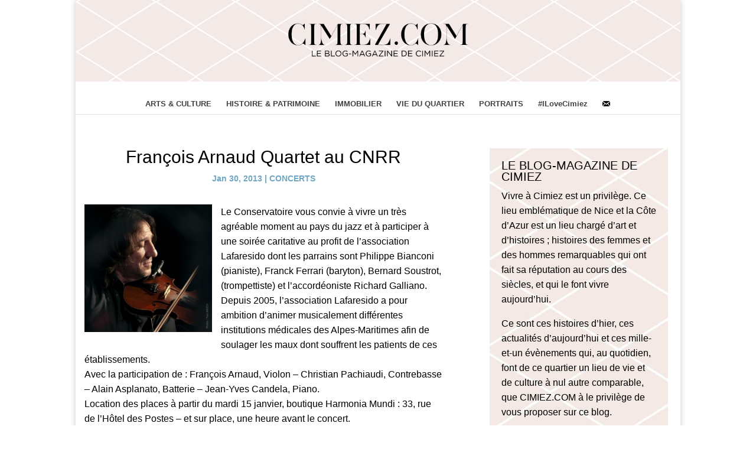

--- FILE ---
content_type: text/css
request_url: https://www.cimiez.com/wp-content/plugins/CimiezWidgets/style.css?ver=6.9
body_size: 359
content:
/* Cimiez modifications */
.cimiez{
    background-color: #b09a8c;
    width:280px;
    padding-bottom:10px;
    margin-left:15px;
}
.left{
    float:left;
}
.right{
    float:right;
}
.cimiez .img{
    border:1px solid #c6bdb5;
}
.cimiez .left{
    margin-left:10px;
    margin-top:10px;
}
.cimiez .right{
    margin-right:10px;
    margin-top:10px;
}
.cimiez .pave{
    margin-top:6px;
    margin-left:10px;
    width:260px;
    height:250px;
}

.cimiezForm{
    margin-left:15px;
    width:520px;
}
.cimiezForm td{
	padding-top:10px;
	vertical-align: top;
}
input[type=submit].cimiez{
    background-image: url("background-proposition.png");
    width:80px;
    height:19px;
    border:0px;
    color:white;
    font-size:12px;
    margin-top:10px;
    padding-top:1px;
}
#cimiezPub{
     background-color: #e7dfd6;
}